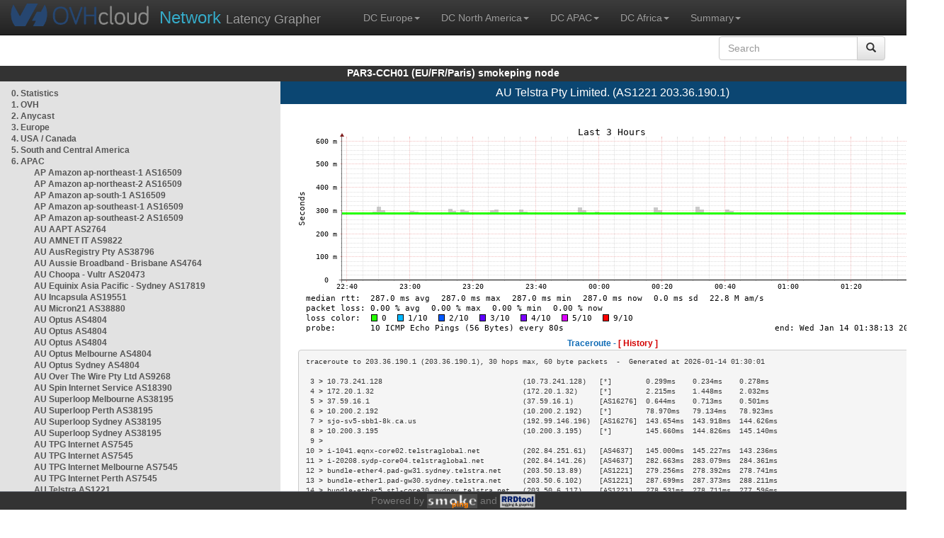

--- FILE ---
content_type: text/html; charset=utf-8
request_url: https://par3-cch01.smokeping.ovh.net/smokeping?target=APAC.AS1221-3
body_size: 6848
content:
<!doctype html>
<html lang="en">
	<head>
	<title>OVHcloud.com latency grapher for  AU Telstra Pty Limited. (AS1221 203.36.190.1)</title>
		<meta charset="UTF-8">
        	<!-- CSS for weathermap_ovh -->
	        <link rel="stylesheet" type="text/css" href="/css/smokeping_ovh.css" />
        	<!-- jQuery needed for dropdown menu -->
	        <script src="/js/jquery-1.11.3.min.js"></script>
        	<!-- Latest compiled and minified CSS -->
	        <link rel="stylesheet" type="text/css" href="/css/bootstrap.min.css">
        	<!-- Optional theme -->
	        <link rel="stylesheet" type="text/css" href="/css/bootstrap-theme.min.css">
        	<link rel="stylesheet" type="text/css" href="/css/bootstrap-submenu.min.css">
	        <!-- Latest compiled and minified JavaScript -->
	        <script src="/js/bootstrap.min.js" ></script>
        	<script src="/js/bootstrap-submenu.js"></script>
	        <!-- Smokeping Functions -->
        	<!--<script type="text/javascript" src="/js/smokeping_ovh.js"></script>-->
					<script type="text/javascript" src="/js/summary.js"></script>

		<link rel="shortcut icon" href="/favicon.ico">
		<meta http-equiv="Cache-Control" content="no-cache">
		<meta http-equiv="Pragma" CONTENT="no-cache">
		<meta http-equiv="Refresh" CONTENT="80">
		<meta charset="utf-8"> 
		<link rel="SHORTCUT ICON" href="/images/favicon.ico">

	</head>
	<body>
    		<header class="navbar navbar-inverse navbar-static-top bs-docs-nav">
	        <div class="content">
        	    <div class="navbar-header">
                	<a href="http://www.ovhcloud.com" target="_blank" title="OVHcloud.com Website"><img alt="OVHcloud.com" src="images/header_logo.png" class="navbar-brand-img"/></a>
	                <a href="" onClick="javascript:window.location.reload();" class="navbar-brand" title="Reload"><span class="navbar-brand2">Network </span>Latency Grapher</a>
        	    </div>
	            <nav class="collapse navbar-collapse bs-navbar-collapse">
        	        <ul class="nav navbar-nav navbar-left">
                	    <li class="dropdown">
                        	<a href="#" class="dropdown-toggle" data-toggle="dropdown">DC Europe<b class="caret"></b></a>
	                            <ul class="dropdown-menu">
																 
								<li><a class="hash de" href="http://fra1-lim.smokeping.ovh.net/smokeping??&target=APAC.AS1221-3&">FRA1-LIM (EU/DE/Frankfurt/Limburg)</a></li>
																								 
								<li><a class="hash fr" href="http://lil1-rbx.smokeping.ovh.net/smokeping??&target=APAC.AS1221-3&">LIL1-RBX (EU/FR/Lille-Roubaix)</a></li>
																								 
								<li><a class="hash fr" href="http://lil2-gra.smokeping.ovh.net/smokeping??&target=APAC.AS1221-3&">LIL2-GRA (EU/FR/Gravelines)</a></li>
																								 
								<li><a class="hash gb" href="http://lon1-eri.smokeping.ovh.net/smokeping??&target=APAC.AS1221-3&">LON1-ERI (EU/UK/London)</a></li>
																								 
								<li><a class="hash fr" href="http://sxb1-sbg.smokeping.ovh.net/smokeping??&target=APAC.AS1221-3&">SXB1-SBG (EU/FR/Strasbourg)</a></li>
																								 
								<li><a class="hash pl" href="http://waw1-oza.smokeping.ovh.net/smokeping??&target=APAC.AS1221-3&">WAW1-OZA (EU/PL/Warsaw)</a></li>
																								 
								<li><a class="hash fr" href="http://par3-cch01.smokeping.ovh.net/smokeping??&target=APAC.AS1221-3&">PAR3-CCH01 (EU/FR/Paris)</a></li>
																								 
								<li><a class="hash fr" href="http://par3-ieb01.smokeping.ovh.net/smokeping??&target=APAC.AS1221-3&">PAR3-IEB01 (EU/FR/Paris)</a></li>
																								 
								<li><a class="hash fr" href="http://par3-mr901.smokeping.ovh.net/smokeping??&target=APAC.AS1221-3&">PAR3-MR901 (EU/FR/Paris)</a></li>
																								 
								<li><a class="hash it" href="http://mil1-zvf01.smokeping.ovh.net/smokeping??&target=APAC.AS1221-3&">MIL1-ZVF (EU/IT/Milan A)</a></li>
																																																																																																																																																								 
								<li><a class="hash nl" href="http://lzams-a.smokeping.ovh.net/smokeping??&target=APAC.AS1221-3&">Localzone AMS (EU/NL/Amsterdam)</a></li>
																								 
								<li><a class="hash be" href="http://lzbru-a.smokeping.ovh.net/smokeping??&target=APAC.AS1221-3&">Localzone BRU (EU/BE/Brussels)</a></li>
																								 
								<li><a class="hash lu" href="http://lzlux-a.smokeping.ovh.net/smokeping??&target=APAC.AS1221-3&">Localzone LUX (EU/LU/Luxembourg)</a></li>
																								 
								<li><a class="hash es" href="http://lzmad-a.smokeping.ovh.net/smokeping??&target=APAC.AS1221-3&">Localzone MAD (EU/ES/Madrid)</a></li>
																								 
								<li><a class="hash pt" href="http://lzlis-a.smokeping.ovh.net/smokeping??&target=APAC.AS1221-3&">Localzone LIS (EU/PT/Lisboa)</a></li>
																								 
								<li><a class="hash ch" href="http://lzzrh-a.smokeping.ovh.net/smokeping??&target=APAC.AS1221-3&">Localzone ZRH (EU/CH/Zurich)</a></li>
																								 
								<li><a class="hash at" href="http://lzvie-a.smokeping.ovh.net/smokeping??&target=APAC.AS1221-3&">Localzone VIE (EU/AT/Vienna)</a></li>
																								 
								<li><a class="hash cz" href="http://lzprg-a.smokeping.ovh.net/smokeping??&target=APAC.AS1221-3&">Localzone PRG (EU/CZ/Prague)</a></li>
																								 
								<li><a class="hash bg" href="http://lzsof-a.smokeping.ovh.net/smokeping??&target=APAC.AS1221-3&">Localzone SOF (EU/BG/Sofia)</a></li>
																								 
								<li><a class="hash ro" href="http://lzbuh-a.smokeping.ovh.net/smokeping??&target=APAC.AS1221-3&">Localzone BUH (EU/RO/Bucharest)</a></li>
																								 
								<li><a class="hash fr" href="http://lzmrs-a.smokeping.ovh.net/smokeping??&target=APAC.AS1221-3&">Localzone MRS (EU/FR/Marseille)</a></li>
																								 
								<li><a class="hash it" href="http://lzmil-a.smokeping.ovh.net/smokeping??&target=APAC.AS1221-3&">Localzone MIL (EU/IT/Milan)</a></li>
																								 
								<li><a class="hash gb" href="http://lzmnc-a.smokeping.ovh.net/smokeping??&target=APAC.AS1221-3&">Localzone MNC (EU/GB/Manchester)</a></li>
																								 
								<li><a class="hash ie" href="http://lzdln-a.smokeping.ovh.net/smokeping??&target=APAC.AS1221-3&">Localzone DLN (EU/IE/Dublin)</a></li>
																								 
								<li><a class="hash dk" href="http://lzcph-a.smokeping.ovh.net/smokeping??&target=APAC.AS1221-3&">Localzone CPH (EU/DK/Copenhagen)</a></li>
																								 
								<li><a class="hash no" href="http://lzosl-a.smokeping.ovh.net/smokeping??&target=APAC.AS1221-3&">Localzone OSL (EU/NO/Oslo)</a></li>
																								 
								<li><a class="hash se" href="http://lzsto-a.smokeping.ovh.net/smokeping??&target=APAC.AS1221-3&">Localzone STO (EU/SE/Stockholm)</a></li>
																								 
								<li><a class="hash fi" href="http://lzhel-a.smokeping.ovh.net/smokeping??&target=APAC.AS1221-3&">Localzone HEL (EU/FI/Helsinki)</a></li>
																																																																																																																																																																																																																																								</ul>
                	    </li>
			    <li class="dropdown">
                                <a href="#" class="dropdown-toggle" data-toggle="dropdown">DC North America<b class="caret"></b></a>
                                    <ul class="dropdown-menu">
																																																																																																																																																																																																						 
									<li><a class="hash us" href="http://pdx1-hil.smokeping.ovh.net/smokeping??&target=APAC.AS1221-3&">PDX1-HIL (US/US2/Oregon)</a></li>
																											 
									<li><a class="hash us" href="http://was1-vin.smokeping.ovh.net/smokeping??&target=APAC.AS1221-3&">WAS1-VIN (US/US1/Virginia)</a></li>
																											 
									<li><a class="hash ca" href="http://ymq1-bhs.smokeping.ovh.net/smokeping??&target=APAC.AS1221-3&">YMQ1-BHS (CA/QC/Beauharnois)</a></li>
																											 
									<li><a class="hash ca" href="http://yto1-yyz01.smokeping.ovh.net/smokeping??&target=APAC.AS1221-3&">YTO1-YYZ01 (CA/Toronto)</a></li>
																																																																																																																																																																																																																																																																																																																																																																																																																																							 
									<li><a class="hash us" href="http://lzatl-a.smokeping.ovh.net/smokeping??&target=APAC.AS1221-3&">Localzone ATL (US/US/Atlanta)</a></li>
																											 
									<li><a class="hash us" href="http://lzbos-a.smokeping.ovh.net/smokeping??&target=APAC.AS1221-3&">Localzone BOS (US/US/Boston)</a></li>
																											 
									<li><a class="hash us" href="http://lzchi-a.smokeping.ovh.net/smokeping??&target=APAC.AS1221-3&">Localzone CHI (US/US/Chicago)</a></li>
																											 
									<li><a class="hash us" href="http://lzdal-a.smokeping.ovh.net/smokeping??&target=APAC.AS1221-3&">Localzone DAL (US/US/Dallas)</a></li>
																											 
									<li><a class="hash us" href="http://lzden-a.smokeping.ovh.net/smokeping??&target=APAC.AS1221-3&">Localzone DEN (US/US/Denver)</a></li>
																											 
									<li><a class="hash us" href="http://lzlax-a.smokeping.ovh.net/smokeping??&target=APAC.AS1221-3&">Localzone LAX (US/US/Los Angeles)</a></li>
																											 
									<li><a class="hash us" href="http://lzmia-a.smokeping.ovh.net/smokeping??&target=APAC.AS1221-3&">Localzone MIA (US/US/Miami)</a></li>
																											 
									<li><a class="hash us" href="http://lznyc-a.smokeping.ovh.net/smokeping??&target=APAC.AS1221-3&">Localzone NYC (US/US/New York)</a></li>
																											 
									<li><a class="hash us" href="http://lzpao-a.smokeping.ovh.net/smokeping??&target=APAC.AS1221-3&">Localzone PAO (US/US/Palo Alto)</a></li>
																											 
									<li><a class="hash us" href="http://lzsea-a.smokeping.ovh.net/smokeping??&target=APAC.AS1221-3&">Localzone SEA (US/US/Seattle)</a></li>
																											 
									<li><a class="hash us" href="http://lzstl-a.smokeping.ovh.net/smokeping??&target=APAC.AS1221-3&">Localzone STL (US/US/Saint-Louis)</a></li>
																											 
									<li><a class="hash us" href="http://lzslc-a.smokeping.ovh.net/smokeping??&target=APAC.AS1221-3&">Localzone SLC (US/US/Salt Lake City)</a></li>
																																				                                    </ul>
                            </li>
			    <li class="dropdown">
                                <a href="#" class="dropdown-toggle" data-toggle="dropdown">DC APAC<b class="caret"></b></a>
                                    <ul class="dropdown-menu">
																																																																																																																																																																																																																																																																														 
									<li><a class="hash sg" href="http://sin1-sgcs2.smokeping.ovh.net/smokeping??&target=APAC.AS1221-3&">SIN-SGCS2 (SG/Singapore)</a></li>
																											 
									<li><a class="hash au" href="http://syd1-sy2.smokeping.ovh.net/smokeping??&target=APAC.AS1221-3&">SYD-SY2 (AUS/Sydney)</a></li>
																											 
									<li><a class="hash in" href="http://bom1-ynm1.smokeping.ovh.net/smokeping??&target=APAC.AS1221-3&">BOM1-YNM1 (IN/Mumbai)</a></li>
																																																																																																																																																																																																																																																																																																																																																																																																																																																																																																																																																																																																																		                                    </ul>
                            </li>
                	    <li class="dropdown">
                        	<a href="#" class="dropdown-toggle" data-toggle="dropdown">DC Africa<b class="caret"></b></a>
	                            <ul class="dropdown-menu">
																																																																																																																																																																																																																																																																																																																																																																																																																																																																																																																																																																																																																																																																																																																																																																																																																 
								<li><a class="hash ma" href="http://lzrba-a.smokeping.ovh.net/smokeping??&target=APAC.AS1221-3&">Localzone RBA (AF/MA/Rabat)</a></li>
																								</ul>
                	    </li>
															<li class="dropdown">
															<a href="#" class="dropdown-toggle" data-toggle="dropdown">Summary<b class="caret"></b></a>
                                    <ul class="dropdown-menu">
																			<li><a class="hash summary" href="/smokeping/#dc-pop-latency-matrix">DC/POP Latency Matrix</a></li>
																			<li><a class="hash summary" href="/smokeping/#dc-dc-latency-matrix">DC/DC Latency Matrix</a></li>
																		</ul>
														</li>
			</ul>
			<div class="nav navbar-nav navbar-right">
			        <form class="navbar-form" role="search" method="get" action="smokeping" enctype="multipart/form-data" name="hswitch">
			        <div class="input-group">
			            <input type="text" class="form-control" placeholder="Search" name="filter" onchange="hswitch.submit()">
			            <div class="input-group-btn">
			             	<button class="btn btn-default" type="submit"><i class="glyphicon glyphicon-search"></i></button>
			            </div>
			        </div>
			        </form>
			</div>
		    </nav>
		</div>
		</header>

	    	<div id="smokeping_title">PAR3-CCH01 (EU/FR/Paris) smokeping node</div>
	
		<div class="content">
			<div style="display: table-row" class="content">
				<div id="menu"><ul class="menu"><li class="menuitem"><a class="link" HREF="?target=_charts">0.&nbsp;Statistics</a>&nbsp;&nbsp;</li>
<li class="menuitem"><a class="link" HREF="?target=OVH">1.&nbsp;OVH</a>&nbsp;&nbsp;&nbsp;&nbsp;&nbsp;&nbsp;&nbsp;&nbsp;&nbsp;</li>
<li class="menuitem"><a class="link" HREF="?target=ANYCAST">2.&nbsp;Anycast</a>&nbsp;&nbsp;&nbsp;&nbsp;&nbsp;</li>
<li class="menuitem"><a class="link" HREF="?target=EMEA">3.&nbsp;Europe</a>&nbsp;&nbsp;&nbsp;&nbsp;&nbsp;&nbsp;</li>
<li class="menuitem"><a class="link" HREF="?target=USA">4.&nbsp;USA&nbsp;/&nbsp;Canada</a></li>
<li class="menuitem"><a class="link" HREF="?target=SA">5.&nbsp;South&nbsp;and&nbsp;Central&nbsp;America</a></li>
<li class="active"><a class="link" HREF="?target=APAC">6.&nbsp;APAC</a>&nbsp;&nbsp;&nbsp;&nbsp;&nbsp;&nbsp;&nbsp;&nbsp;</li>
<ul class="active"><ul class="menu"><li class="menuitem"><a class="link" HREF="?target=APAC.AS16509-ap-northeast-1">AP&nbsp;Amazon&nbsp;ap-northeast-1&nbsp;AS16509</a></li>
<li class="menuitem"><a class="link" HREF="?target=APAC.AS16509-ap-northeast-2">AP&nbsp;Amazon&nbsp;ap-northeast-2&nbsp;AS16509</a></li>
<li class="menuitem"><a class="link" HREF="?target=APAC.AS16509-ap-south-1">AP&nbsp;Amazon&nbsp;ap-south-1&nbsp;AS16509</a></li>
<li class="menuitem"><a class="link" HREF="?target=APAC.AS16509-ap-southeast-1">AP&nbsp;Amazon&nbsp;ap-southeast-1&nbsp;AS16509</a></li>
<li class="menuitem"><a class="link" HREF="?target=APAC.AS16509-ap-southeast-2">AP&nbsp;Amazon&nbsp;ap-southeast-2&nbsp;AS16509</a></li>
<li class="menuitem"><a class="link" HREF="?target=APAC.AS2764">AU&nbsp;AAPT&nbsp;AS2764</a></li>
<li class="menuitem"><a class="link" HREF="?target=APAC.AS9822">AU&nbsp;AMNET&nbsp;IT&nbsp;AS9822</a></li>
<li class="menuitem"><a class="link" HREF="?target=APAC.AS38796">AU&nbsp;AusRegistry&nbsp;Pty&nbsp;AS38796</a></li>
<li class="menuitem"><a class="link" HREF="?target=APAC.AS4764-3">AU&nbsp;Aussie&nbsp;Broadband&nbsp;-&nbsp;Brisbane&nbsp;AS4764</a></li>
<li class="menuitem"><a class="link" HREF="?target=APAC.AS20473-1">AU&nbsp;Choopa&nbsp;-&nbsp;Vultr&nbsp;AS20473</a></li>
<li class="menuitem"><a class="link" HREF="?target=APAC.AS17819">AU&nbsp;Equinix&nbsp;Asia&nbsp;Pacific&nbsp;-&nbsp;Sydney&nbsp;AS17819</a></li>
<li class="menuitem"><a class="link" HREF="?target=APAC.AS19551">AU&nbsp;Incapsula&nbsp;AS19551</a></li>
<li class="menuitem"><a class="link" HREF="?target=APAC.AS38880">AU&nbsp;Micron21&nbsp;AS38880</a></li>
<li class="menuitem"><a class="link" HREF="?target=APAC.AS4804">AU&nbsp;Optus&nbsp;AS4804</a></li>
<li class="menuitem"><a class="link" HREF="?target=APAC.AS4804-4">AU&nbsp;Optus&nbsp;AS4804</a></li>
<li class="menuitem"><a class="link" HREF="?target=APAC.AS4804-2">AU&nbsp;Optus&nbsp;AS4804</a></li>
<li class="menuitem"><a class="link" HREF="?target=APAC.AS4804-3">AU&nbsp;Optus&nbsp;Melbourne&nbsp;AS4804</a></li>
<li class="menuitem"><a class="link" HREF="?target=APAC.AS4804-1">AU&nbsp;Optus&nbsp;Sydney&nbsp;AS4804</a></li>
<li class="menuitem"><a class="link" HREF="?target=APAC.AS9268">AU&nbsp;Over&nbsp;The&nbsp;Wire&nbsp;Pty&nbsp;Ltd&nbsp;AS9268</a></li>
<li class="menuitem"><a class="link" HREF="?target=APAC.AS18390">AU&nbsp;Spin&nbsp;Internet&nbsp;Service&nbsp;AS18390</a></li>
<li class="menuitem"><a class="link" HREF="?target=APAC.AS38195-3">AU&nbsp;Superloop&nbsp;Melbourne&nbsp;AS38195</a></li>
<li class="menuitem"><a class="link" HREF="?target=APAC.AS38195-1">AU&nbsp;Superloop&nbsp;Perth&nbsp;AS38195</a></li>
<li class="menuitem"><a class="link" HREF="?target=APAC.AS38195">AU&nbsp;Superloop&nbsp;Sydney&nbsp;AS38195</a></li>
<li class="menuitem"><a class="link" HREF="?target=APAC.AS38195-4">AU&nbsp;Superloop&nbsp;Sydney&nbsp;AS38195</a></li>
<li class="menuitem"><a class="link" HREF="?target=APAC.AS7545-1">AU&nbsp;TPG&nbsp;Internet&nbsp;AS7545</a></li>
<li class="menuitem"><a class="link" HREF="?target=APAC.AS7545">AU&nbsp;TPG&nbsp;Internet&nbsp;AS7545</a></li>
<li class="menuitem"><a class="link" HREF="?target=APAC.AS7545-3">AU&nbsp;TPG&nbsp;Internet&nbsp;Melbourne&nbsp;AS7545</a></li>
<li class="menuitem"><a class="link" HREF="?target=APAC.AS7545-2">AU&nbsp;TPG&nbsp;Internet&nbsp;Perth&nbsp;AS7545</a></li>
<li class="menuitem"><a class="link" HREF="?target=APAC.AS1221-2">AU&nbsp;Telstra&nbsp;AS1221</a></li>
<li class="menuactive"><a class="active" HREF="?target=APAC.AS1221-3">AU&nbsp;Telstra&nbsp;AS1221</a></li>
<li class="menuitem"><a class="link" HREF="?target=APAC.AS1221">AU&nbsp;Telstra&nbsp;AS1221</a></li>
<li class="menuitem"><a class="link" HREF="?target=APAC.AS4826-2">AU&nbsp;Vocus&nbsp;Perth&nbsp;AS4826</a></li>
<li class="menuitem"><a class="link" HREF="?target=APAC.AS133612-1">AU&nbsp;Vodafone&nbsp;Australia&nbsp;AS133612</a></li>
<li class="menuitem"><a class="link" HREF="?target=APAC.AS133612">AU&nbsp;Vodafone&nbsp;Australia&nbsp;AS133612</a></li>
<li class="menuitem"><a class="link" HREF="?target=APAC.AS9443-2">AU&nbsp;iPrimus&nbsp;Telecom&nbsp;Brisbane&nbsp;AS9443</a></li>
<li class="menuitem"><a class="link" HREF="?target=APAC.AS9443-1">AU&nbsp;iPrimus&nbsp;Telecom&nbsp;Melbourne&nbsp;AS9443</a></li>
<li class="menuitem"><a class="link" HREF="?target=APAC.AS9443-3">AU&nbsp;iPrimus&nbsp;Telecom&nbsp;Perth&nbsp;AS9443</a></li>
<li class="menuitem"><a class="link" HREF="?target=APAC.AS9443">AU&nbsp;iPrimus&nbsp;Telecom&nbsp;Sydney&nbsp;AS9443</a></li>
<li class="menuitem"><a class="link" HREF="?target=APAC.AS4739-3">AU&nbsp;iiNET&nbsp;Melbourne&nbsp;AS4739</a></li>
<li class="menuitem"><a class="link" HREF="?target=APAC.AS4739-4">AU&nbsp;iiNET&nbsp;Perth&nbsp;AS4739</a></li>
<li class="menuitem"><a class="link" HREF="?target=APAC.AS45245">BD&nbsp;Banglalink&nbsp;AS45245</a></li>
<li class="menuitem"><a class="link" HREF="?target=APAC.AS24389">BD&nbsp;GrameenPhone</a></li>
<li class="menuitem"><a class="link" HREF="?target=APAC.AS58890">BD&nbsp;InfoLink&nbsp;AS58890</a></li>
<li class="menuitem"><a class="link" HREF="?target=APAC.AS45925">BD&nbsp;Teletalk&nbsp;AS45925</a></li>
<li class="menuitem"><a class="link" HREF="?target=APAC.AS10094">BN&nbsp;BruNet&nbsp;-&nbsp;Telekom&nbsp;Brunei&nbsp;AS10094</a></li>
<li class="menuitem"><a class="link" HREF="?target=APAC.AS137994">BT&nbsp;Bhutan&nbsp;National&nbsp;Bank&nbsp;AS137994</a></li>
<li class="menuitem"><a class="link" HREF="?target=APAC.AS18024">BT&nbsp;Bhutan&nbsp;Telecom&nbsp;AS18024</a></li>
<li class="menuitem"><a class="link" HREF="?target=APAC.AS16509-cn-north-1">CN&nbsp;Amazon&nbsp;cn-north-1&nbsp;AS16509</a></li>
<li class="menuitem"><a class="link" HREF="?target=APAC.AS16509-cn-northwest-1">CN&nbsp;Amazon&nbsp;cn-northwest-1&nbsp;AS16509</a></li>
<li class="menuitem"><a class="link" HREF="?target=APAC.AS4134">CN&nbsp;CHINANET-BACKBONE&nbsp;AS4134</a></li>
<li class="menuitem"><a class="link" HREF="?target=APAC.AS58453">CN&nbsp;China&nbsp;Mobile&nbsp;AS58453</a></li>
<li class="menuitem"><a class="link" HREF="?target=APAC.AS9269">CN&nbsp;Hong&nbsp;Kong&nbsp;Broadband&nbsp;AS9269</a></li>
<li class="menuitem"><a class="link" HREF="?target=APAC.AS4837">CN&nbsp;Unicom&nbsp;Backbone&nbsp;AS4837</a></li>
<li class="menuitem"><a class="link" HREF="?target=APAC.AS4808">CN&nbsp;Unicom&nbsp;Beijing&nbsp;AS4808</a></li>
<li class="menuitem"><a class="link" HREF="?target=APAC.AS4837-4">CN&nbsp;Unicom&nbsp;Hainan&nbsp;AS4837</a></li>
<li class="menuitem"><a class="link" HREF="?target=APAC.AS4837-1">CN&nbsp;Unicom&nbsp;Heilongjiang&nbsp;AS4837</a></li>
<li class="menuitem"><a class="link" HREF="?target=APAC.AS17621">CN&nbsp;Unicom&nbsp;Shangai&nbsp;AS17621</a></li>
<li class="menuitem"><a class="link" HREF="?target=APAC.AS6660">HK&nbsp;CW&nbsp;-&nbsp;Vodafone&nbsp;India&nbsp;AS6660</a></li>
<li class="menuitem"><a class="link" HREF="?target=APAC.AS6939-1">HK&nbsp;Hurricane&nbsp;Electric&nbsp;AS6939</a></li>
<li class="menuitem"><a class="link" HREF="?target=APAC.AS133752">HK&nbsp;LeaseWeb&nbsp;APAC&nbsp;AS133752</a></li>
<li class="menuitem"><a class="link" HREF="?target=APAC.AS4609">HK&nbsp;Macau&nbsp;CTM&nbsp;AS4609</a></li>
<li class="menuitem"><a class="link" HREF="?target=APAC.AS9293">HK&nbsp;NTT-HKNet&nbsp;AS9293</a></li>
<li class="menuitem"><a class="link" HREF="?target=APAC.AS4760-1">HK&nbsp;PCCW&nbsp;Limited&nbsp;-&nbsp;Netvigator&nbsp;AS4760</a></li>
<li class="menuitem"><a class="link" HREF="?target=APAC.AS4760">HK&nbsp;PCCW&nbsp;Limited&nbsp;-&nbsp;Netvigator&nbsp;AS4760</a></li>
<li class="menuitem"><a class="link" HREF="?target=APAC.AS4637">HK&nbsp;Telstra&nbsp;Global&nbsp;AS4637</a></li>
<li class="menuitem"><a class="link" HREF="?target=APAC.AS49544-7">HK&nbsp;i3D&nbsp;Hong&nbsp;Kong,&nbsp;Hong&nbsp;Kong&nbsp;AS49544</a></li>
<li class="menuitem"><a class="link" HREF="?target=APAC.AS17451">ID&nbsp;BIZNET&nbsp;Networks&nbsp;AS17451</a></li>
<li class="menuitem"><a class="link" HREF="?target=APAC.AS9905">ID&nbsp;Linknet&nbsp;-&nbsp;FirstMedia&nbsp;AS9905</a></li>
<li class="menuitem"><a class="link" HREF="?target=APAC.AS4800">ID&nbsp;Lintasarta&nbsp;AS4800</a></li>
<li class="menuitem"><a class="link" HREF="?target=APAC.AS23947-1">ID&nbsp;Mora&nbsp;Tel&nbsp;Indonesia&nbsp;-&nbsp;Jakarta&nbsp;AS23947</a></li>
<li class="menuitem"><a class="link" HREF="?target=APAC.AS23947">ID&nbsp;Mora&nbsp;Telematika&nbsp;Indonesia&nbsp;AS23947</a></li>
<li class="menuitem"><a class="link" HREF="?target=APAC.AS63859">ID&nbsp;MyRepublic&nbsp;Indonesia&nbsp;AS63859</a></li>
<li class="menuitem"><a class="link" HREF="?target=APAC.AS10217">ID&nbsp;NTT&nbsp;Indonesia&nbsp;AS10217</a></li>
<li class="menuitem"><a class="link" HREF="?target=APAC.AS7713-2">ID&nbsp;Telekomunikasi&nbsp;Indonesia&nbsp;AS7713</a></li>
<li class="menuitem"><a class="link" HREF="?target=APAC.AS7713">ID&nbsp;Telekomunikasi&nbsp;Indonesia&nbsp;AS7713</a></li>
<li class="menuitem"><a class="link" HREF="?target=APAC.AS7713-1">ID&nbsp;Telekomunikasi&nbsp;Indonesia&nbsp;AS7713</a></li>
<li class="menuitem"><a class="link" HREF="?target=APAC.AS23693">ID&nbsp;Telekomunikasi&nbsp;Selular&nbsp;AS23693</a></li>
<li class="menuitem"><a class="link" HREF="?target=APAC.AS23693-1">ID&nbsp;Telekomunikasi&nbsp;Selular&nbsp;AS23693</a></li>
<li class="menuitem"><a class="link" HREF="?target=APAC.AS17974">ID&nbsp;Telin&nbsp;AS17974</a></li>
<li class="menuitem"><a class="link" HREF="?target=APAC.AS24560">IN&nbsp;Airtel&nbsp;Broadband&nbsp;AS24560</a></li>
<li class="menuitem"><a class="link" HREF="?target=APAC.AS23860">IN&nbsp;Alliance&nbsp;Broadband&nbsp;Services&nbsp;AS23860</a></li>
<li class="menuitem"><a class="link" HREF="?target=APAC.AS17465">IN&nbsp;Asianet&nbsp;Broadband&nbsp;AS17465</a></li>
<li class="menuitem"><a class="link" HREF="?target=APAC.AS24309">IN&nbsp;Atria&nbsp;Convergence&nbsp;Technologies&nbsp;AS24309</a></li>
<li class="menuitem"><a class="link" HREF="?target=APAC.AS9498">IN&nbsp;BHARTI&nbsp;Airtel&nbsp;AS9498&nbsp;DELHI</a></li>
<li class="menuitem"><a class="link" HREF="?target=APAC.AS24560-DELHI">IN&nbsp;BHARTI&nbsp;Airtel&nbsp;Telemedia&nbsp;AS24560&nbsp;DELHI</a></li>
<li class="menuitem"><a class="link" HREF="?target=APAC.AS18209">IN&nbsp;Beam&nbsp;Telecom&nbsp;AS18209</a></li>
<li class="menuitem"><a class="link" HREF="?target=APAC.AS45769">IN&nbsp;D-Vois&nbsp;AS45769</a></li>
<li class="menuitem"><a class="link" HREF="?target=APAC.AS133982">IN&nbsp;Excitel&nbsp;AS133982</a></li>
<li class="menuitem"><a class="link" HREF="?target=APAC.AS132770">IN&nbsp;Gazon&nbsp;Comm&nbsp;India&nbsp;AS132770</a></li>
<li class="menuitem"><a class="link" HREF="?target=APAC.AS17488">IN&nbsp;Hathway&nbsp;Internet&nbsp;AS17488</a></li>
<li class="menuitem"><a class="link" HREF="?target=APAC.AS17439">IN&nbsp;Netmagic&nbsp;AS17439</a></li>
<li class="menuitem"><a class="link" HREF="?target=APAC.AS24186">IN&nbsp;Railtel&nbsp;AS24186</a></li>
<li class="menuitem"><a class="link" HREF="?target=APAC.AS18101">IN&nbsp;Reliance&nbsp;Comm&nbsp;AS18101</a></li>
<li class="menuitem"><a class="link" HREF="?target=APAC.AS55836-1">IN&nbsp;Reliance&nbsp;Jio&nbsp;AS55836</a></li>
<li class="menuitem"><a class="link" HREF="?target=APAC.AS64049">IN&nbsp;Reliance&nbsp;Jio&nbsp;AS64049</a></li>
<li class="menuitem"><a class="link" HREF="?target=APAC.AS9583">IN&nbsp;Sify&nbsp;AS9583</a></li>
<li class="menuitem"><a class="link" HREF="?target=APAC.AS4755">IN&nbsp;Tata&nbsp;-&nbsp;VSNL&nbsp;AS4755</a></li>
<li class="menuitem"><a class="link" HREF="?target=APAC.AS9238">IN&nbsp;Tata&nbsp;AS9238</a></li>
<li class="menuitem"><a class="link" HREF="?target=APAC.AS17762">IN&nbsp;Tata&nbsp;Teleservices&nbsp;(Maharashtra)&nbsp;AS17762</a></li>
<li class="menuitem"><a class="link" HREF="?target=APAC.AS45528">IN&nbsp;Tikona&nbsp;Infinet&nbsp;AS45528</a></li>
<li class="menuitem"><a class="link" HREF="?target=APAC.AS55410-1">IN&nbsp;Vodafone&nbsp;Idea&nbsp;India&nbsp;AS55410</a></li>
<li class="menuitem"><a class="link" HREF="?target=APAC.AS55410">IN&nbsp;Vodafone&nbsp;Idea&nbsp;India&nbsp;AS55410</a></li>
<li class="menuitem"><a class="link" HREF="?target=APAC.AS18207">IN&nbsp;You&nbsp;Broadband&nbsp;AS18207</a></li>
<li class="menuitem"><a class="link" HREF="?target=APAC.AS49544-8">IN&nbsp;i3D&nbsp;India,&nbsp;Mumbai&nbsp;AS49544</a></li>
<li class="menuitem"><a class="link" HREF="?target=APAC.AS44244">IR&nbsp;IranCell-AS&nbsp;AS44244</a></li>
<li class="menuitem"><a class="link" HREF="?target=APAC.AS4685">JP&nbsp;Asahi&nbsp;Net&nbsp;AS4685</a></li>
<li class="menuitem"><a class="link" HREF="?target=APAC.AS9607">JP&nbsp;BroadBand&nbsp;Tower&nbsp;AS9607</a></li>
<li class="menuitem"><a class="link" HREF="?target=APAC.AS2497">JP&nbsp;Internet&nbsp;Initiative&nbsp;Japan&nbsp;AS2497</a></li>
<li class="menuitem"><a class="link" HREF="?target=APAC.AS17511">JP&nbsp;K-Opticom&nbsp;AS17511</a></li>
<li class="menuitem"><a class="link" HREF="?target=APAC.AS2516">JP&nbsp;KDDI&nbsp;Corp.&nbsp;AS2516</a></li>
<li class="menuitem"><a class="link" HREF="?target=APAC.AS2516-1">JP&nbsp;KDDI&nbsp;Corp.&nbsp;AS2516</a></li>
<li class="menuitem"><a class="link" HREF="?target=APAC.AS9605">JP&nbsp;NTT&nbsp;DOCOMO&nbsp;AS9605</a></li>
<li class="menuitem"><a class="link" HREF="?target=APAC.AS4713">JP&nbsp;OCN&nbsp;AS4713</a></li>
<li class="menuitem"><a class="link" HREF="?target=APAC.AS17676">JP&nbsp;SoftBank&nbsp;AS17676</a></li>
<li class="menuitem"><a class="link" HREF="?target=APAC.AS2519">JP&nbsp;Vectant&nbsp;AS2519</a></li>
<li class="menuitem"><a class="link" HREF="?target=APAC.AS18077">JP&nbsp;Yamaguchi&nbsp;Cable&nbsp;AS18077</a></li>
<li class="menuitem"><a class="link" HREF="?target=APAC.AS49544-10">JP&nbsp;i3D&nbsp;Japan,&nbsp;Tokyo&nbsp;AS49544</a></li>
<li class="menuitem"><a class="link" HREF="?target=APAC.AS199524-1">KR&nbsp;G-Core&nbsp;AS199524-1</a></li>
<li class="menuitem"><a class="link" HREF="?target=APAC.AS199524-2">KR&nbsp;G-Core&nbsp;AS199524-2</a></li>
<li class="menuitem"><a class="link" HREF="?target=APAC.AS199524-3">KR&nbsp;G-Core&nbsp;AS199524-3</a></li>
<li class="menuitem"><a class="link" HREF="?target=APAC.AS9318">KR&nbsp;Hanaro&nbsp;Telecom&nbsp;AS9318</a></li>
<li class="menuitem"><a class="link" HREF="?target=APAC.AS4766-1">KR&nbsp;Korea&nbsp;Telecom&nbsp;AS4766</a></li>
<li class="menuitem"><a class="link" HREF="?target=APAC.AS4766-2">KR&nbsp;Korea&nbsp;Telecom&nbsp;AS4766</a></li>
<li class="menuitem"><a class="link" HREF="?target=APAC.AS4766">KR&nbsp;Korea&nbsp;Telecom&nbsp;AS4766</a></li>
<li class="menuitem"><a class="link" HREF="?target=APAC.AS3786">KR&nbsp;LG&nbsp;DACOM&nbsp;AS3786</a></li>
<li class="menuitem"><a class="link" HREF="?target=APAC.AS17858">KR&nbsp;PowerVis&nbsp;AS17858</a></li>
<li class="menuitem"><a class="link" HREF="?target=APAC.AS9198">KZ&nbsp;Kazakhtelecom&nbsp;AS49198</a></li>
<li class="menuitem"><a class="link" HREF="?target=APAC.AS24337">LA&nbsp;Skytelecom&nbsp;AS24337</a></li>
<li class="menuitem"><a class="link" HREF="?target=APAC.AS18001">LK&nbsp;Dialog&nbsp;Axiata&nbsp;PLC&nbsp;AS18001</a></li>
<li class="menuitem"><a class="link" HREF="?target=APAC.AS58952">MM&nbsp;Frontiir&nbsp;Myanmar&nbsp;AS58952</a></li>
<li class="menuitem"><a class="link" HREF="?target=APAC.AS10030">MY&nbsp;Celcom&nbsp;Internet&nbsp;Service&nbsp;Provider&nbsp;AS10030</a></li>
<li class="menuitem"><a class="link" HREF="?target=APAC.AS4818">MY&nbsp;DiGi&nbsp;Telecommunications&nbsp;AS4818</a></li>
<li class="menuitem"><a class="link" HREF="?target=APAC.AS24218">MY&nbsp;Global&nbsp;Transit&nbsp;AS24218</a></li>
<li class="menuitem"><a class="link" HREF="?target=APAC.AS4788-3">MY&nbsp;Malaysia&nbsp;Telecom&nbsp;AS4788</a></li>
<li class="menuitem"><a class="link" HREF="?target=APAC.AS9930">MY&nbsp;Time&nbsp;AS9930</a></li>
<li class="menuitem"><a class="link" HREF="?target=APAC.AS38466">MY&nbsp;U&nbsp;Mobile&nbsp;AS38466</a></li>
<li class="menuitem"><a class="link" HREF="?target=APAC.AS45960">MY&nbsp;YTL&nbsp;Communications&nbsp;AS45960</a></li>
<li class="menuitem"><a class="link" HREF="?target=APAC.AS56089">NC&nbsp;Lagoon&nbsp;New&nbsp;Caledonia&nbsp;AS56089</a></li>
<li class="menuitem"><a class="link" HREF="?target=APAC.AS56055">NC&nbsp;Micro&nbsp;Logic&nbsp;Systems&nbsp;AS56055</a></li>
<li class="menuitem"><a class="link" HREF="?target=APAC.AS45345">NC&nbsp;Nautile&nbsp;New&nbsp;Caledonia&nbsp;AS45345</a></li>
<li class="menuitem"><a class="link" HREF="?target=APAC.AS18200">NC&nbsp;Telecommunications&nbsp;New-Caledonia&nbsp;AS18200</a></li>
<li class="menuitem"><a class="link" HREF="?target=APAC.AS23752">NP&nbsp;Nepal&nbsp;Telecommunications&nbsp;Corporation&nbsp;AS23752</a></li>
<li class="menuitem"><a class="link" HREF="?target=APAC.AS17501">NP&nbsp;WorldLink&nbsp;Communications&nbsp;AS17501</a></li>
<li class="menuitem"><a class="link" HREF="?target=APAC.AS23655">NZ&nbsp;SNAP&nbsp;Internet&nbsp;Limited&nbsp;AS23655</a></li>
<li class="menuitem"><a class="link" HREF="?target=APAC.AS9790">NZ&nbsp;Slingshot&nbsp;AS9790</a></li>
<li class="menuitem"><a class="link" HREF="?target=APAC.AS17639">PH&nbsp;Converge&nbsp;ICT&nbsp;solution&nbsp;INC&nbsp;AS17639</a></li>
<li class="menuitem"><a class="link" HREF="?target=APAC.AS9299-1">PH&nbsp;PLDT&nbsp;AS9299</a></li>
<li class="menuitem"><a class="link" HREF="?target=APAC.AS9299-2">PH&nbsp;PLDT&nbsp;AS9299</a></li>
<li class="menuitem"><a class="link" HREF="?target=APAC.AS9299-3">PH&nbsp;PLDT&nbsp;AS9299</a></li>
<li class="menuitem"><a class="link" HREF="?target=APAC.AS9299">PH&nbsp;PLDT&nbsp;AS9299</a></li>
<li class="menuitem"><a class="link" HREF="?target=APAC.AS23944-1">PH&nbsp;SKYBroadband&nbsp;SKYCable&nbsp;Corp&nbsp;AS23944</a></li>
<li class="menuitem"><a class="link" HREF="?target=APAC.AS23944-2">PH&nbsp;SKYBroadband&nbsp;SKYCable&nbsp;Corp&nbsp;AS23944</a></li>
<li class="menuitem"><a class="link" HREF="?target=APAC.AS23944">PH&nbsp;SKYBroadband&nbsp;SKYCable&nbsp;Corp&nbsp;AS23944</a></li>
<li class="menuitem"><a class="link" HREF="?target=APAC.AS10139">PH&nbsp;Smart&nbsp;Broadband&nbsp;AS10139</a></li>
<li class="menuitem"><a class="link" HREF="?target=APAC.AS18187">PH&nbsp;WifiCity&nbsp;AS18187</a></li>
<li class="menuitem"><a class="link" HREF="?target=APAC.AS17557">PK&nbsp;Pakistan&nbsp;Internet&nbsp;Exchange&nbsp;AS17557</a></li>
<li class="menuitem"><a class="link" HREF="?target=APAC.AS45595">PK&nbsp;Pakistan&nbsp;Telecom&nbsp;AS45595</a></li>
<li class="menuitem"><a class="link" HREF="?target=APAC.AS17557-latency-test">PK&nbsp;Pakistan&nbsp;Telecommunication&nbsp;AS17557</a></li>
<li class="menuitem"><a class="link" HREF="?target=APAC.AS59257">PK&nbsp;Zong&nbsp;(CMPak&nbsp;Limited)&nbsp;AS59257</a></li>
<li class="menuitem"><a class="link" HREF="?target=APAC.AS10122">SG&nbsp;BIGO&nbsp;Technology&nbsp;AS10122</a></li>
<li class="menuitem"><a class="link" HREF="?target=APAC.AS20473">SG&nbsp;Choopa&nbsp;-&nbsp;Vultr&nbsp;AS20473</a></li>
<li class="menuitem"><a class="link" HREF="?target=APAC.AS141995">SG&nbsp;Contabo&nbsp;Asia&nbsp;AS141995</a></li>
<li class="menuitem"><a class="link" HREF="?target=APAC.AS19551-1">SG&nbsp;Incapsula&nbsp;AS19551</a></li>
<li class="menuitem"><a class="link" HREF="?target=APAC.AS59253">SG&nbsp;LeaseWeb&nbsp;SGP&nbsp;AS59253</a></li>
<li class="menuitem"><a class="link" HREF="?target=APAC.AS17547">SG&nbsp;M1&nbsp;Net&nbsp;AS17547</a></li>
<li class="menuitem"><a class="link" HREF="?target=APAC.AS56300">SG&nbsp;MyRepublic&nbsp;Singapore&nbsp;AS56300</a></li>
<li class="menuitem"><a class="link" HREF="?target=APAC.AS4628">SG&nbsp;PacificInternet&nbsp;AS4628</a></li>
<li class="menuitem"><a class="link" HREF="?target=APAC.AS24482">SG&nbsp;SG.GS&nbsp;AS24482</a></li>
<li class="menuitem"><a class="link" HREF="?target=APAC.AS7473-1">SG&nbsp;SINGTEL&nbsp;Ltd&nbsp;AS7473</a></li>
<li class="menuitem"><a class="link" HREF="?target=APAC.AS3758-1">SG&nbsp;SingNet&nbsp;AS3758</a></li>
<li class="menuitem"><a class="link" HREF="?target=APAC.AS3758">SG&nbsp;SingNet&nbsp;AS3758</a></li>
<li class="menuitem"><a class="link" HREF="?target=APAC.AS36351">SG&nbsp;SoftLayer&nbsp;Technologies&nbsp;AS36351</a></li>
<li class="menuitem"><a class="link" HREF="?target=APAC.AS10091">SG&nbsp;StarHub&nbsp;AS10091</a></li>
<li class="menuitem"><a class="link" HREF="?target=APAC.AS38861">SG&nbsp;StarHub&nbsp;AS38861</a></li>
<li class="menuitem"><a class="link" HREF="?target=APAC.AS4657">SG&nbsp;StarHub&nbsp;AS4657</a></li>
<li class="menuitem"><a class="link" HREF="?target=APAC.AS9874">SG&nbsp;StarHub&nbsp;AS9874</a></li>
<li class="menuitem"><a class="link" HREF="?target=APAC.AS56308">SG&nbsp;TelIn&nbsp;AS56308</a></li>
<li class="menuitem"><a class="link" HREF="?target=APAC.AS18106">SG&nbsp;Viewqwest&nbsp;AS18106</a></li>
<li class="menuitem"><a class="link" HREF="?target=APAC.AS49544-17">SG&nbsp;i3D&nbsp;Singapore,&nbsp;Singapore&nbsp;AS49544</a></li>
<li class="menuitem"><a class="link" HREF="?target=APAC.AS131090">TH&nbsp;CAT&nbsp;Telecom&nbsp;AS131090</a></li>
<li class="menuitem"><a class="link" HREF="?target=APAC.AS4618">TH&nbsp;Internet&nbsp;Thailand&nbsp;Company&nbsp;AS4618</a></li>
<li class="menuitem"><a class="link" HREF="?target=APAC.AS45629">TH&nbsp;Jastel&nbsp;Network&nbsp;AS45629</a></li>
<li class="menuitem"><a class="link" HREF="?target=APAC.AS4765">TH&nbsp;Pacific&nbsp;Internet&nbsp;AS4765</a></li>
<li class="menuitem"><a class="link" HREF="?target=APAC.AS7470">TH&nbsp;True&nbsp;Internet&nbsp;AS7470</a></li>
<li class="menuitem"><a class="link" HREF="?target=APAC.AS9674">TW&nbsp;Far&nbsp;EastTone&nbsp;AS9674</a></li>
<li class="menuitem"><a class="link" HREF="?target=APAC.AS3462">TW&nbsp;Hinet&nbsp;AS3462</a></li>
<li class="menuitem"><a class="link" HREF="?target=APAC.AS9416">TW&nbsp;KB&nbsp;Telecom&nbsp;AS9416</a></li>
<li class="menuitem"><a class="link" HREF="?target=APAC.AS9919">TW&nbsp;New&nbsp;Century&nbsp;InfoComm&nbsp;AS9919</a></li>
<li class="menuitem"><a class="link" HREF="?target=APAC.AS18403">VN&nbsp;FPT&nbsp;Telecom&nbsp;AS18403</a></li>
<li class="menuitem"><a class="link" HREF="?target=APAC.AS18403-1">VN&nbsp;FPT&nbsp;Telecom&nbsp;AS18403</a></li>
<li class="menuitem"><a class="link" HREF="?target=APAC.AS45899-1">VN&nbsp;VNPT&nbsp;AS45899</a></li>
<li class="menuitem"><a class="link" HREF="?target=APAC.AS7552-1">VN&nbsp;Viettel&nbsp;AS7552</a></li>
<li class="menuitem"><a class="link" HREF="?target=APAC.AS7552">VN&nbsp;Viettel&nbsp;AS7552</a></li>
</ul>
</ul><li class="menuitem"><a class="link" HREF="?target=Africa">7.&nbsp;Africa</a>&nbsp;&nbsp;&nbsp;&nbsp;&nbsp;&nbsp;</li>
<li class="menuitem"><a class="link" HREF="?target=MiddleEast">8.&nbsp;Middle&nbsp;East</a></li>
</ul>
</div>
		        	<div id="cont">
					<div id="graph_title">AU Telstra Pty Limited. (AS1221 203.36.190.1)</div>
				        <div id="graphs">
		                	      	
        	              			<div><br/><a href="?displaymode=n;start=2026-01-13%2022:38;end=now;target=APAC.AS1221-3"><img src="../cache//APAC/AS1221-3_last_10800.png" alt=""/></a></div><div class='tracert'>Traceroute - <a href='?displaymode=t&target=APAC.AS1221-3'>[ History ]</a></div><div class='tracert_out'><pre>traceroute to 203.36.190.1 (203.36.190.1), 30 hops max, 60 byte packets  -  Generated at 2026-01-14 01:30:01
<br/> 3 > 10.73.241.128                                 (10.73.241.128)   [*]        0.299ms    0.234ms    0.278ms   <br/> 4 > 172.20.1.32                                   (172.20.1.32)     [*]        2.215ms    1.448ms    2.032ms   <br/> 5 > 37.59.16.1                                    (37.59.16.1)      [AS16276]  0.644ms    0.713ms    0.501ms   <br/> 6 > 10.200.2.192                                  (10.200.2.192)    [*]        78.970ms   79.134ms   78.923ms  <br/> 7 > sjo-sv5-sbb1-8k.ca.us                         (192.99.146.196)  [AS16276]  143.654ms  143.918ms  144.626ms <br/> 8 > 10.200.3.195                                  (10.200.3.195)    [*]        145.660ms  144.826ms  145.140ms <br/> 9 >                                                                                                            <br/>10 > i-1041.eqnx-core02.telstraglobal.net          (202.84.251.61)   [AS4637]   145.000ms  145.227ms  143.236ms <br/>11 > i-20208.sydp-core04.telstraglobal.net         (202.84.141.26)   [AS4637]   282.663ms  283.079ms  284.361ms <br/>12 > bundle-ether4.pad-gw31.sydney.telstra.net     (203.50.13.89)    [AS1221]   279.256ms  278.392ms  278.741ms <br/>13 > bundle-ether1.pad-gw30.sydney.telstra.net     (203.50.6.102)    [AS1221]   287.699ms  287.373ms  288.211ms <br/>14 > bundle-ether5.stl-core30.sydney.telstra.net   (203.50.6.117)    [AS1221]   278.531ms  278.711ms  277.596ms <br/>15 > bundle-ether1.chw-edge903.sydney.telstra.net  (203.50.11.177)   [AS1221]   278.616ms  278.817ms  278.715ms <br/>16 > telstr1429.lnk.telstra.net                    (165.228.136.114) [AS1221]   277.192ms  277.074ms  277.101ms <br/>17 > 203.36.190.1                                  (203.36.190.1)    [AS1221]   286.782ms  286.775ms  286.775ms <br/></pre></div><div><br/><a href="?displaymode=n;start=2026-01-12%2019:38;end=now;target=APAC.AS1221-3"><img src="../cache//APAC/AS1221-3_last_108000.png" alt=""/></a></div><div><br/><a href="?displaymode=n;start=2026-01-04%2001:38;end=now;target=APAC.AS1221-3"><img src="../cache//APAC/AS1221-3_last_864000.png" alt=""/></a></div><div><br/><a href="?displaymode=n;start=2025-01-19%2001:38;end=now;target=APAC.AS1221-3"><img src="../cache//APAC/AS1221-3_last_31104000.png" alt=""/></a></div>
         				</div>
				</div>
			</div>
		</div>
<footer>
	<div class="footer">Powered by <A HREF="http://oss.oetiker.ch/smokeping/counter.cgi/2.006011"><img alt="Smokeping" style="height:20px" src="../cache//smokeping.png"></a> and <A HREF="http://oss.oetiker.ch/rrdtool/"><img style="height:20px" src="../cache//rrdtool.png" alt="RRDTool" /></a></div>
</footer>
</body>
</html>

